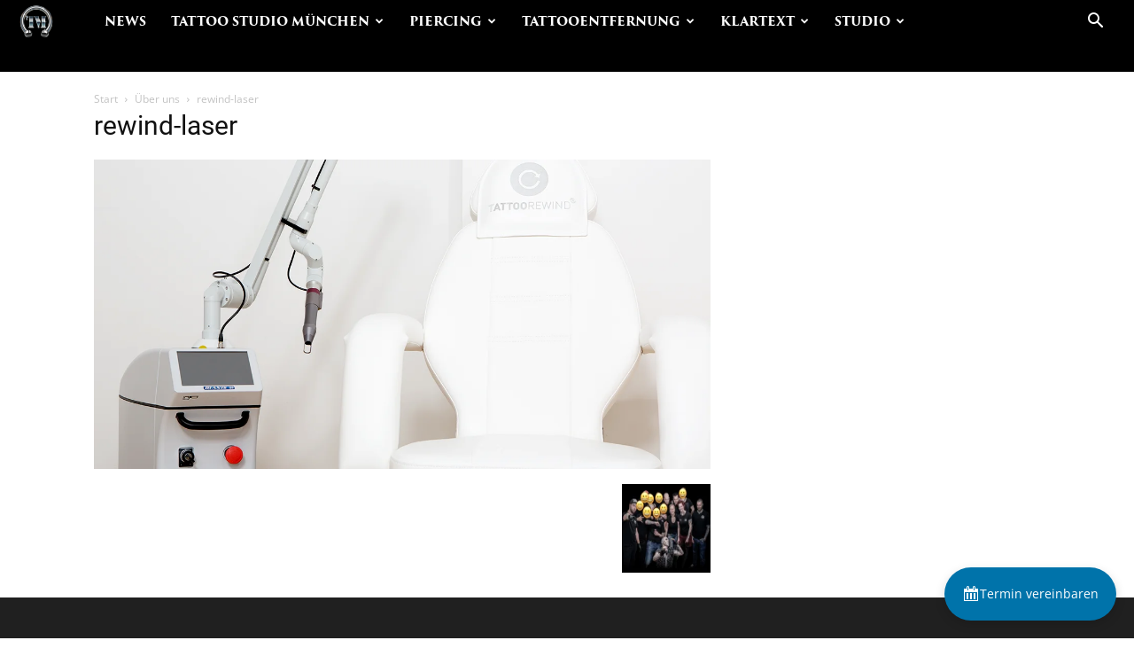

--- FILE ---
content_type: application/javascript
request_url: https://tempel-muenchen.de/wp-content/cache/min/1/wp-content/plugins/pxe-floating-button/assets/js/frontend.js?ver=1768283375
body_size: 370
content:
(function($){'use strict';$(document).ready(function(){var $button=$('#pxe-floating-button');var $modal=$('#pxe-fb-modal');var $modalOverlay=$('.pxe-fb-modal-overlay');var $modalClose=$('.pxe-fb-modal-close');var $iframe=$('#pxe-fb-iframe');if(!$button.length){return}
setTimeout(function(){$button.addClass('pxe-fb-button-visible')},1500);var action=$button.data('action');var link=$button.data('link');$button.on('click',function(e){e.preventDefault();if(action==='link'){if(link){window.location.href=link}}else if(action==='iframe'){if(link&&$modal.length){$iframe.attr('src',link);openModal()}}});function openModal(){if($modal.length){$modal.addClass('pxe-fb-modal-active');$('body').css('overflow','hidden');$modalClose.focus()}}
function closeModal(){if($modal.length){$modal.removeClass('pxe-fb-modal-active');$('body').css('overflow','');setTimeout(function(){$iframe.attr('src','')},300)}}
$modalClose.on('click',function(e){e.preventDefault();closeModal()});$modalOverlay.on('click',function(e){if(e.target===this){closeModal()}});$(document).on('keydown',function(e){if(e.key==='Escape'||e.keyCode===27){if($modal.hasClass('pxe-fb-modal-active')){closeModal()}}});$iframe.on('load',function(){})})})(jQuery)